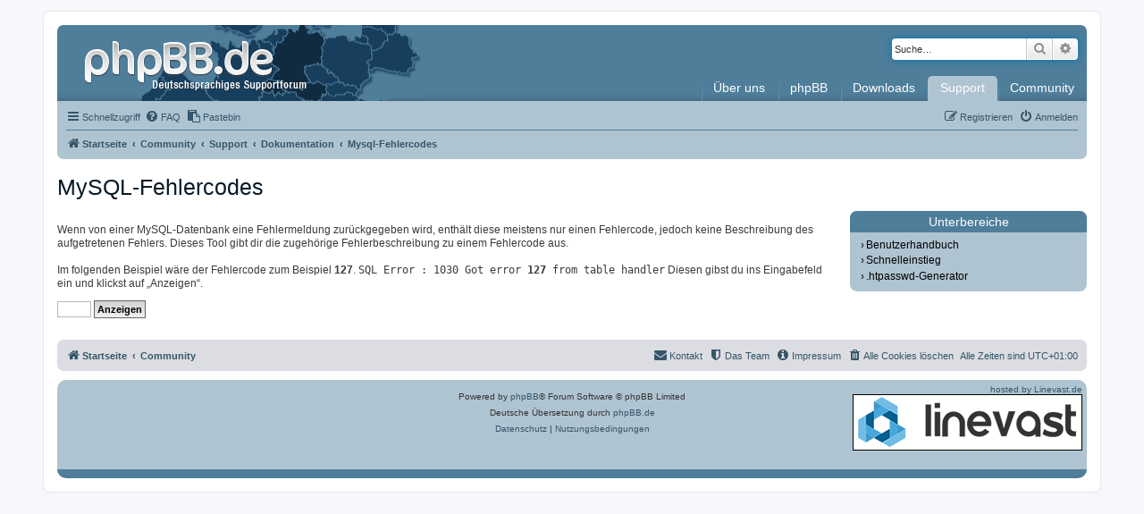

--- FILE ---
content_type: text/html; charset=UTF-8
request_url: https://www.phpbb.de/support/doku/perror/?sid=2b02cce44fa72d64bce110ab6e9c26c9
body_size: 5726
content:
<!DOCTYPE html>
<html dir="ltr" lang="de">
<head>
<meta charset="utf-8" />
<meta http-equiv="X-UA-Compatible" content="IE=edge">
<meta name="viewport" content="width=device-width, initial-scale=1" />

<title>phpBB.de - MySQL-Fehlercodes</title>

	<link rel="alternate" type="application/atom+xml" title="Feed - phpBB.de" href="/feed?sid=bae0e5c2ed192072d9aad96ac4587af0">	<link rel="alternate" type="application/atom+xml" title="Feed - Neuigkeiten" href="/feed/news?sid=bae0e5c2ed192072d9aad96ac4587af0">		<link rel="alternate" type="application/atom+xml" title="Feed - Neue Themen" href="/feed/topics?sid=bae0e5c2ed192072d9aad96ac4587af0">	<link rel="alternate" type="application/atom+xml" title="Feed - Aktive Themen" href="/feed/topics_active?sid=bae0e5c2ed192072d9aad96ac4587af0">			

<!--
	phpBB style name: phpBBdev1
	Based on style:   prosilver (this is the default phpBB3 style)
	Original author:  Tom Beddard ( http://www.subBlue.com/ )
	Modified by: phpBB.de
-->

<link href="./../../../community/assets/css/font-awesome.min.css?assets_version=284" rel="stylesheet">
<link href="./../../../community/styles/prosilver/theme/stylesheet.css?assets_version=284" rel="stylesheet" />
<link href="./../../../community/styles/phpBBdev1/theme/stylesheet.css?assets_version=284" rel="stylesheet">
<link href="./../../../community/styles/phpBBdev1/theme/de/stylesheet.css?assets_version=284" rel="stylesheet">

<link href="./../../../community/styles/phpBBdev1/theme/images/favicon/mask-icon.svg?assets_version=284" rel="mask-icon" color="#3E647B" />




<!--[if lte IE 9]>
	<link href="./../../../community/styles/prosilver/theme/tweaks.css?assets_version=284" rel="stylesheet">
<![endif]-->


<link href="./../../../community/ext/phpbbde/pastebin/styles/prosilver/theme/pastebin.css?assets_version=284" rel="stylesheet" media="screen">
<link href="./../../../community/ext/rmcgirr83/contactadmin/styles/prosilver/theme/imageset.css?assets_version=284" rel="stylesheet" media="screen">



</head>
<body id="phpbb" class="nojs notouch section-app/support/doku/perror/ ltr staticpages">


<div id="wrap" class="wrap">
	<a id="top" class="top-anchor" accesskey="t"></a>
	<div id="page-header">
		<div class="headerbar" role="banner">
					<div class="inner">

			<div id="site-description" class="site-description">
				<a id="logo" class="logo" href="./../../../" title="Startseite">
					<span class="site_logo"></span>
				</a>
				<h1>phpBB.de</h1>
				<p>phpBB.de - Die deutsche phpBB-Community</p>
				<p class="skiplink"><a href="#start_here">Zum Inhalt</a></p>
			</div>

									<div id="search-box" class="search-box search-header" role="search">
				<form action="./../../../community/search.php?sid=bae0e5c2ed192072d9aad96ac4587af0" method="get" id="search">
				<fieldset>
					<input name="keywords" id="keywords" type="search" maxlength="128" title="Suche nach Wörtern" class="inputbox search tiny" size="20" value="" placeholder="Suche…" />
					<button class="button button-search" type="submit" title="Suche">
						<i class="icon fa-search fa-fw" aria-hidden="true"></i><span class="sr-only">Suche</span>
					</button>
					<a href="./../../../community/search.php?sid=bae0e5c2ed192072d9aad96ac4587af0" class="button button-search-end" title="Erweiterte Suche">
						<i class="icon fa-cog fa-fw" aria-hidden="true"></i><span class="sr-only">Erweiterte Suche</span>
					</a>
					<input type="hidden" name="sid" value="bae0e5c2ed192072d9aad96ac4587af0" />

				</fieldset>
				</form>
			</div>
						
			<div id="phpbbde_navigation" class="phpbbde_navigation">
	<div class="menu-button">
		<a href="#" id="navi-toggle" title="Menü anzeigen">Menü</a>
	</div>

	<ul id="mainnavi" class="mainnavi">
		<li class="mainnavi-title">phpBB.de - Navigation</li>
		<li class="navi-button but-about">
			<a href="./../../../phpbbde/?sid=bae0e5c2ed192072d9aad96ac4587af0"><span class="subnavi-toggle"></span>Über uns</a>
			<ul class="subnavi">
				<li><a href="./../../../phpbbde/chronik/?sid=bae0e5c2ed192072d9aad96ac4587af0">phpBB.de-Chronik <span>Die Geschichte von phpBB.de in Wort und Bild</span></a></li>
				<li><a href="./../../../phpbbde/team/?sid=bae0e5c2ed192072d9aad96ac4587af0">Das Team <span>Erfahre mehr über das Team hinter phpBB.de</span></a></li>
				<li><a href="./../../../phpbbde/fragen/?sid=bae0e5c2ed192072d9aad96ac4587af0">Fragen an das Team <span>Ihr habt gefragt, wir haben geantwortet</span></a></li>
				<li><a href="/contactadmin?sid=bae0e5c2ed192072d9aad96ac4587af0">Kontaktformular <span>Formular zur Kontaktaufnahme mit dem phpBB.de-Team</span></a></li>
				<li><a href="./../../../phpbbde/impressum/?sid=bae0e5c2ed192072d9aad96ac4587af0">Impressum <span>Das phpBB.de-Impressum</span></a></li>
			</ul>
		</li>
		<li class="navi-button but-phpbb">
			<a href="./../../../infos/?sid=bae0e5c2ed192072d9aad96ac4587af0"><span class="subnavi-toggle"></span>phpBB</a>
			<ul class="subnavi">
				<li><a href="./../../../infos/?sid=bae0e5c2ed192072d9aad96ac4587af0">Infos über phpBB <span>Erfahre mehr über phpBB</span></a></li>
				<li><a href="./../../../infos/tour/?sid=bae0e5c2ed192072d9aad96ac4587af0">Die phpBB-Tour <span>Was ist phpBB und wo bekomme ich es?</span></a></li>
				<li><a href="./../../../infos/features/?sid=bae0e5c2ed192072d9aad96ac4587af0">Feature-Vergleich <span>Lerne alle Features kennen, die dir phpBB bietet</span></a></li>
				<li><a href="./../../../infos/anpassen/?sid=bae0e5c2ed192072d9aad96ac4587af0">phpBB anpassen <span>Nutze Erweiterungen und Styles, um phpBB deinen Wünschen anzupassen</span></a></li>
				<li><a href="./../../../infos/entwickler/3.3/?sid=bae0e5c2ed192072d9aad96ac4587af0">Informationen für Entwickler <span>phpBB-Projektarchiv, nützliche Links, ...</span></a></li>
				<li><a href="./../../../xref/3.3/?sid=bae0e5c2ed192072d9aad96ac4587af0">Cross-Referenz 3.3 <span>Cross-Referenz des phpBB-Quellcodes</span></a></li>
			</ul>
		</li>
		<li class="navi-button but-downloads">
			<a href="./../../../downloads/?sid=bae0e5c2ed192072d9aad96ac4587af0"><span class="subnavi-toggle"></span>Downloads</a>
			<ul class="subnavi">
				<li><a href="./../../../downloads/pakete/?sid=bae0e5c2ed192072d9aad96ac4587af0">phpBB-Pakete <span>Die aktuellen dt. Komplett- und Updatepakete von phpBB</span></a></li>
				<li><a href="./../../../downloads/sprachpakete/?sid=bae0e5c2ed192072d9aad96ac4587af0">Sprachpakete <span>Die aktuellen deutschen Sprachdateien für phpBB</span></a></li>
				<li><a href="./../../../downloads/entwicklung/?sid=bae0e5c2ed192072d9aad96ac4587af0">Entwicklung <span>Entwickler-Downloads</span></a></li>
			</ul>
		</li>
		<li class="navi-button but-docu">
			<a href="./../../../support/?sid=bae0e5c2ed192072d9aad96ac4587af0"><span class="subnavi-toggle"> </span>Support</a>
			<ul class="subnavi">
				<li><a href="./../../../support/doku/quickstart/3.3/?sid=bae0e5c2ed192072d9aad96ac4587af0">Schnelleinstieg <span>Erklärt dir die Einrichtung deines phpBB Boards</span></a></li>
				<li><a href="https://www.phpbb.de/help/faq">Häufig gestellte Fragen <span>Häufige Fragen im Zusammenhang mit der Nutzung von phpBB</span></a></li>
				
				<li><a href="./../../../kb/index?sid=bae0e5c2ed192072d9aad96ac4587af0">Knowledge Base <span>Unsere Wissensdatenbank mit vielen und hilfreichen Artikeln</span></a></li>
				<li><a href="./../../../support/videos/?sid=bae0e5c2ed192072d9aad96ac4587af0">Videos <span>Unsere Supportvideos erklären Funktionen von phpBB</span></a></li>
				
				<li><a href="./../../../support/doku/?sid=bae0e5c2ed192072d9aad96ac4587af0">Dokumentation <span>Hier findest Du Dokumentationen zu phpBB</span></a></li>
				<li><a href="./../../../support/doku/perror/?sid=bae0e5c2ed192072d9aad96ac4587af0">MySQL-Fehlercodes <span>Mysql Fehlercodes dokumentiert</span></a></li>
				
				<li><a href="./../../../support/doku/htpasswd/?sid=bae0e5c2ed192072d9aad96ac4587af0">.htpasswd-Generator <span>Einfach zu bedienener Generator für .htpasswd Dateien</span></a></li>
			</ul>
		</li>
		<li class="navi-button but-community">
			<a href="./../../../community/?sid=bae0e5c2ed192072d9aad96ac4587af0"><span class="subnavi-toggle"> </span>Community</a>
			<ul class="subnavi">
				<li><a href="./../../../community/viewforum.php?f=145&amp;sid=bae0e5c2ed192072d9aad96ac4587af0">Supportforen <span>Hilfe bei der Installation und Benutzung</span></a></li>
				<li><a href="./../../../community/viewforum.php?f=104&amp;sid=bae0e5c2ed192072d9aad96ac4587af0">Communityforen<span>Allgemeine Diskussionen und phpBB-Usergroups</span></a></li>
				<li><a href="./../../../community/viewforum.php?f=148&amp;sid=bae0e5c2ed192072d9aad96ac4587af0">Extension-Foren<span>Auf der Suche nach einer Extension? Fragen zu einer Extension?</span></a></li>
				<li><a href="./../../../community/viewforum.php?f=152&amp;sid=bae0e5c2ed192072d9aad96ac4587af0">Styleforen<span>Du suchst einen neuen Style oder hast Probleme mit einem Style?</span></a></li>
				<li><a href="./../../../kb/knigge?sid=bae0e5c2ed192072d9aad96ac4587af0">Der kleine phpBB.de-Knigge <span>Eine kleine Liste von wichtigen Regeln auf phpBB.de</span></a></li>
				<li><a href="./../../../phpbbde/chat/?sid=bae0e5c2ed192072d9aad96ac4587af0">Discord / Chat <span>Besuche den Discord-Server oder den Chat auf Freenode</span></a></li>
			</ul>
		</li>
			</ul>
</div>

			</div>
				</div>
				<div class="navbar" role="navigation">
	<div class="inner">

	<ul id="nav-main" class="nav-main linklist" role="menubar">

		<li id="quick-links" class="quick-links dropdown-container responsive-menu" data-skip-responsive="true">
			<a href="#" class="dropdown-trigger">
				<i class="icon fa-bars fa-fw" aria-hidden="true"></i><span>Schnellzugriff</span>
			</a>
			<div class="dropdown">
				<div class="pointer"><div class="pointer-inner"></div></div>
				<ul class="dropdown-contents" role="menu">
					
											<li class="separator"></li>
																									<li>
								<a href="./../../../community/search.php?search_id=unanswered&amp;sid=bae0e5c2ed192072d9aad96ac4587af0" role="menuitem">
									<i class="icon fa-file-o fa-fw icon-gray" aria-hidden="true"></i><span>Unbeantwortete Themen</span>
								</a>
							</li>
							<li>
								<a href="./../../../community/search.php?search_id=active_topics&amp;sid=bae0e5c2ed192072d9aad96ac4587af0" role="menuitem">
									<i class="icon fa-file-o fa-fw icon-blue" aria-hidden="true"></i><span>Aktive Themen</span>
								</a>
							</li>
							<li class="separator"></li>
							<li>
								<a href="./../../../community/search.php?sid=bae0e5c2ed192072d9aad96ac4587af0" role="menuitem">
									<i class="icon fa-search fa-fw" aria-hidden="true"></i><span>Suche</span>
								</a>
							</li>
					
											<li class="separator"></li>
																			<li>
								<a href="./../../../phpbbde/team.php?sid=bae0e5c2ed192072d9aad96ac4587af0" role="menuitem">
									<i class="icon fa-shield fa-fw" aria-hidden="true"></i><span>Das Team</span>
								</a>
							</li>
																<li class="separator"></li>

									</ul>
			</div>
		</li>

				<li data-skip-responsive="true">
			<a href="./../../../help/faq?sid=bae0e5c2ed192072d9aad96ac4587af0" rel="help" title="Häufig gestellte Fragen" role="menuitem">
				<i class="icon fa-question-circle fa-fw" aria-hidden="true"></i><span>FAQ</span>
			</a>
		</li>
		<li data-last-responsive="true"><a href="/pastebin/?sid=bae0e5c2ed192072d9aad96ac4587af0" title="Pastebin"><i class="icon fa-clipboard fa-fw" aria-hidden="true"></i><span>Pastebin</span></a></li>
				
			<li class="rightside"  data-skip-responsive="true">
			<a href="./../../../community/ucp.php?mode=login&amp;redirect=..%2Fapp.php%2Fsupport%2Fdoku%2Fperror%2F&amp;sid=bae0e5c2ed192072d9aad96ac4587af0" title="Anmelden" accesskey="x" role="menuitem">
				<i class="icon fa-power-off fa-fw" aria-hidden="true"></i><span>Anmelden</span>
			</a>
		</li>
					<li class="rightside" data-skip-responsive="true">
				<a href="./../../../community/ucp.php?mode=register&amp;sid=bae0e5c2ed192072d9aad96ac4587af0" role="menuitem">
					<i class="icon fa-pencil-square-o  fa-fw" aria-hidden="true"></i><span>Registrieren</span>
				</a>
			</li>
						</ul>

	<ul id="nav-breadcrumbs" class="nav-breadcrumbs linklist navlinks" role="menubar">
				
		
		<li class="breadcrumbs" itemscope itemtype="https://schema.org/BreadcrumbList">

							<span class="crumb" itemtype="https://schema.org/ListItem" itemprop="itemListElement" itemscope><a itemprop="item" href="./../../../" data-navbar-reference="home"><i class="icon fa-home fa-fw" aria-hidden="true"></i><span itemprop="name">Startseite</span></a><meta itemprop="position" content="1" /></span>
			
							<span class="crumb" itemtype="https://schema.org/ListItem" itemprop="itemListElement" itemscope><a itemprop="item" href="./../../../community/index.php?sid=bae0e5c2ed192072d9aad96ac4587af0" accesskey="h" data-navbar-reference="index"><span itemprop="name">Community</span></a><meta itemprop="position" content="2" /></span>

											
								<span class="crumb" itemtype="https://schema.org/ListItem" itemprop="itemListElement" itemscope><a itemprop="item" href="./../../../support/?sid=bae0e5c2ed192072d9aad96ac4587af0"><span itemprop="name">Support</span></a><meta itemprop="position" content="3" /></span>
															
								<span class="crumb" itemtype="https://schema.org/ListItem" itemprop="itemListElement" itemscope><a itemprop="item" href="./../../../support/doku/?sid=bae0e5c2ed192072d9aad96ac4587af0"><span itemprop="name">Dokumentation</span></a><meta itemprop="position" content="4" /></span>
															
								<span class="crumb" itemtype="https://schema.org/ListItem" itemprop="itemListElement" itemscope><a itemprop="item" href="./../../../support/doku/perror/?sid=bae0e5c2ed192072d9aad96ac4587af0"><span itemprop="name">Mysql-Fehlercodes</span></a><meta itemprop="position" content="5" /></span>
							
					</li>

		
					<li class="rightside responsive-search">
				<a href="./../../../community/search.php?sid=bae0e5c2ed192072d9aad96ac4587af0" title="Zeigt die erweiterten Suchoptionen an" role="menuitem">
					<i class="icon fa-search fa-fw" aria-hidden="true"></i><span class="sr-only">Suche</span>
				</a>
			</li>
			</ul>

	</div>
</div>
	</div>

	
	<a id="start_here" class="anchor"></a>
	<div id="page-body" class="page-body" role="main">
		
		<header class="clearfix">
	<h1>MySQL-Fehlercodes</h1>
</header>
<div class="wrapper">
	<p>
		Wenn von einer MySQL-Datenbank eine Fehlermeldung zurückgegeben wird, enthält diese meistens nur einen Fehlercode, jedoch keine Beschreibung des aufgetretenen Fehlers.
		Dieses Tool gibt dir die zugehörige Fehlerbeschreibung zu einem Fehlercode aus.<br>
		<br>

		Im folgenden Beispiel wäre der Fehlercode zum Beispiel <strong>127</strong>.
		<samp>SQL Error : 1030 Got error <strong>127</strong> from table handler</samp>
		Diesen gibst du ins Eingabefeld ein und klickst auf „Anzeigen“.
	</p>
	<br>

	<form method="post" action="">
	<div>
		<fieldset>
			<input type="text" name="perror" size="4" class="inputbox autowidth">
			<input type="submit" name="submit" value="Anzeigen" class="button1">
		</fieldset>
	</div>
	</form>

	</div>

<aside id="marginal" class="clearfix">
	
<section class="box">
	
	<h2>Unterbereiche</h2>
	<ul class="icon-list">
		<li><a href="./../../../support/doku/manual/3.3/?sid=bae0e5c2ed192072d9aad96ac4587af0">Benutzerhandbuch</a></li>		<li><a href="./../../../support/doku/quickstart/3.3/?sid=bae0e5c2ed192072d9aad96ac4587af0">Schnelleinstieg</a></li>				<li><a href="./../../../support/doku/htpasswd/?sid=bae0e5c2ed192072d9aad96ac4587af0">.htpasswd-Generator</a></li>	</ul>
	
</section>
</aside>

			</div>


<div id="page-footer" class="page-footer" role="contentinfo">
	<div class="navbar" role="navigation">
	<div class="inner">

	<ul id="nav-footer" class="nav-footer linklist" role="menubar">
		<li class="breadcrumbs">
							<span class="crumb"><a href="./../../../" data-navbar-reference="home"><i class="icon fa-home fa-fw" aria-hidden="true"></i><span>Startseite</span></a></span>									<span class="crumb"><a href="./../../../community/index.php?sid=bae0e5c2ed192072d9aad96ac4587af0" data-navbar-reference="index"><span>Community</span></a></span>					</li>
		
				<li class="rightside">Alle Zeiten sind <span title="Europa/Berlin">UTC+01:00</span></li>
							<li class="rightside">
				<a href="/user/delete_cookies?sid=bae0e5c2ed192072d9aad96ac4587af0" data-ajax="true" data-refresh="true" role="menuitem">
					<i class="icon fa-trash fa-fw" aria-hidden="true"></i><span>Alle Cookies löschen</span>
				</a>
			</li>
							<li class="rightside" data-last-responsive="true">
			<a href="./../../../phpbbde/impressum/?sid=bae0e5c2ed192072d9aad96ac4587af0" role="menuitem">
				<i class="icon fa-info-circle fa-fw" aria-hidden="true"></i><span>Impressum
				</span>
			</a>
		</li>
							<li class="rightside" data-last-responsive="true">
				<a href="./../../../phpbbde/team/?sid=bae0e5c2ed192072d9aad96ac4587af0" role="menuitem">
					<i class="icon fa-shield fa-fw" aria-hidden="true"></i><span>Das Team</span>
				</a>
			</li>
					<li class="rightside" data-last-responsive="true">
		<a href="/contactadmin?sid=bae0e5c2ed192072d9aad96ac4587af0" role="menuitem">
			<i class="icon fa-envelope fa-fw" aria-hidden="true"></i><span>Kontakt</span>
		</a>
	</li>
			</ul>

	</div>
</div>

	<div class="copyright">
				<p class="footer-row">
			<span class="footer-copyright">Powered by <a href="https://www.phpbb.com/">phpBB</a>&reg; Forum Software &copy; phpBB Limited</span>
		</p>
				<p class="footer-row">
			<span class="footer-copyright">Deutsche Übersetzung durch <a href="https://www.phpbb.de/">phpBB.de</a></span>
		</p>
						<p class="footer-row" role="menu">
			<a class="footer-link" href="./../../../community/ucp.php?mode=privacy&amp;sid=bae0e5c2ed192072d9aad96ac4587af0" title="Datenschutz" role="menuitem">
				<span class="footer-link-text">Datenschutz</span>
			</a>
			|
			<a class="footer-link" href="./../../../community/ucp.php?mode=terms&amp;sid=bae0e5c2ed192072d9aad96ac4587af0" title="Nutzungsbedingungen" role="menuitem">
				<span class="footer-link-text">Nutzungsbedingungen</span>
			</a>
		</p>
						<div class="sponsor-logo">
			<a href="https://linevast.de/" rel="nofollow">hosted by Linevast.de <br>
				<img src="./../../../community/styles/phpBBdev1/theme/images/linevast.png" alt="Linevast.de" height="63" width="257">
			</a>
		</div>
	</div>

	<div id="darkenwrapper" class="darkenwrapper" data-ajax-error-title="AJAX-Fehler" data-ajax-error-text="Bei der Verarbeitung deiner Anfrage ist ein Fehler aufgetreten." data-ajax-error-text-abort="Der Benutzer hat die Anfrage abgebrochen." data-ajax-error-text-timeout="Bei deiner Anfrage ist eine Zeitüberschreitung aufgetreten. Bitte versuche es erneut." data-ajax-error-text-parsererror="Bei deiner Anfrage ist etwas falsch gelaufen und der Server hat eine ungültige Antwort zurückgegeben.">
		<div id="darken" class="darken">&nbsp;</div>
	</div>

	<div id="phpbb_alert" class="phpbb_alert" data-l-err="Fehler" data-l-timeout-processing-req="Bei der Anfrage ist eine Zeitüberschreitung aufgetreten.">
		<a href="#" class="alert_close">
			<i class="icon fa-times-circle fa-fw" aria-hidden="true"></i>
		</a>
		<h3 class="alert_title">&nbsp;</h3><p class="alert_text"></p>
	</div>
	<div id="phpbb_confirm" class="phpbb_alert">
		<a href="#" class="alert_close">
			<i class="icon fa-times-circle fa-fw" aria-hidden="true"></i>
		</a>
		<div class="alert_text"></div>
	</div>
</div>

</div>

<div>
	<a id="bottom" class="anchor" accesskey="z"></a>
	</div>

<script src="./../../../community/assets/javascript/jquery-3.7.1.min.js?assets_version=284"></script>
<script src="./../../../community/assets/javascript/core.js?assets_version=284"></script>




<script src="./../../../community/styles/phpBBdev1/template/forum_fn.js?assets_version=284"></script>
<script src="./../../../community/styles/phpBBdev1/template/ajax.js?assets_version=284"></script>
<script src="./../../../community/styles/phpBBdev1/template/phpbbde_navi.js?assets_version=284"></script>


<script>(function(a){if(a.getElementsByTagName("pre").length){var c=a.getElementsByTagName("head")[0],b=a.createElement("script");a=a.createElement("link");b.type="text/javascript";b.onload=function(){hljs.initHighlighting()};b.async=!0;b.src="//cdnjs.cloudflare.com/ajax/libs/highlight.js/9.12.0/highlight.min.js";c.appendChild(b);a.type="text/css";a.rel="stylesheet";a.href="//cdnjs.cloudflare.com/ajax/libs/highlight.js/9.12.0/styles/github-gist.min.css";c.appendChild(a)}})(document)</script>
</body>
</html>
